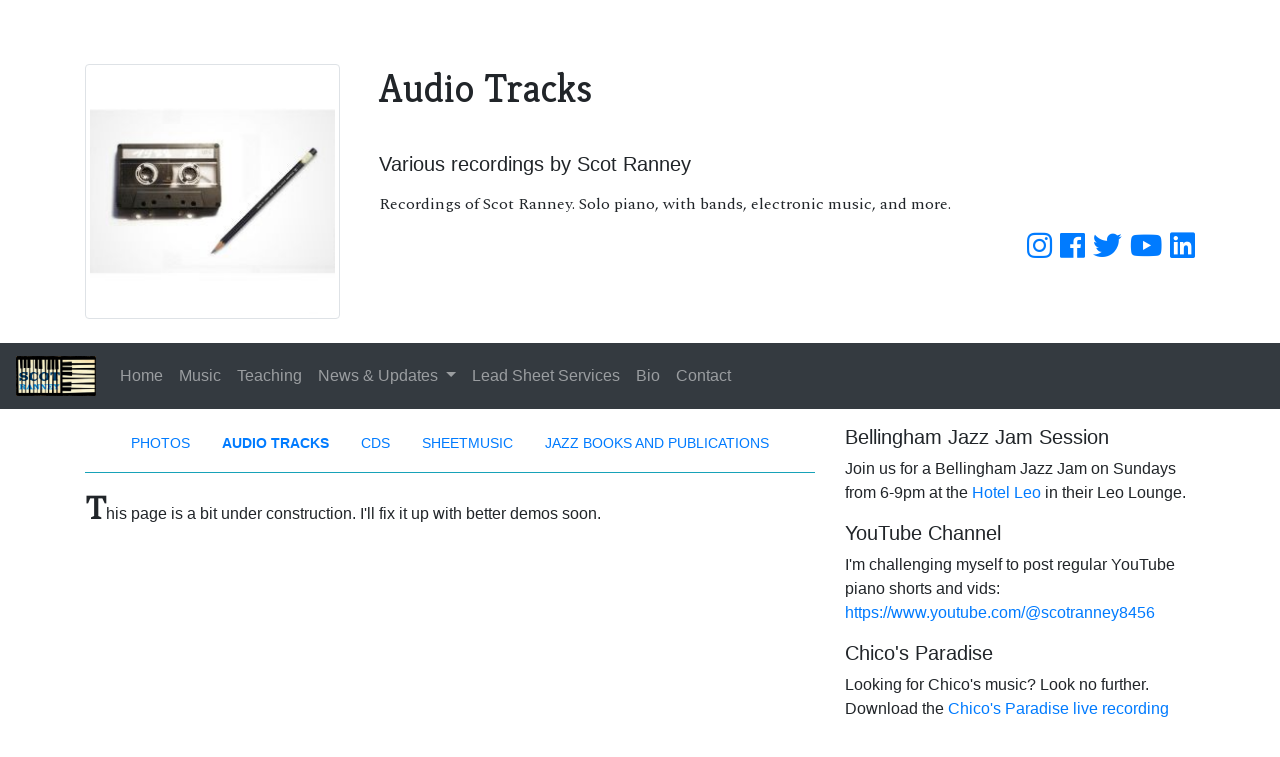

--- FILE ---
content_type: text/html
request_url: https://www.scotranney.com/home/23/Recordings-Scot-Ranney.html
body_size: 24450
content:
	<!doctype html><html lang="en"><head><meta charset="utf-8" /><meta name="viewport" content="width=device-width, initial-scale=1, shrink-to-fit=no" /><title>Audio Tracks</title><meta name="description" content="Recordings of Scot Ranney. Solo piano, with bands, electronic music, and more." /><meta name="author" content="Scot Ranney" /><link rel="author" href="https://plus.google.com/+ScotRanney/posts"><link rel="amphtml" href="https://www.scotranney.com/amp/Recordings-Scot-Ranney.html"><meta http-equiv="cache-control" content="no-cache"/><meta http-equiv="expires" content="1801441733" /><meta name="copyright" content="1769905733 by Scot Ranney" /><link rel="canonical" href="https://www.scotranney.com/home/23/Recordings-Scot-Ranney.html" />	<meta property="og:type" content="article"><meta property="og:url" content="https://www.scotranney.com/home/23/Recordings-Scot-Ranney.html"><meta property="og:image" content="https://www.scotranney.com/images/scot_ranney_recordings_pencil_cassette_122_sm.jpg"><meta property="og:description" content="Recordings of Scot Ranney. Solo piano, with bands, electronic music, and more."><meta property="og:title" content="Audio Tracks"><meta property="og:site_name" content="Jazz Piano, Scot Ranney"><meta property="og:see_also" content="www.scotranney.com"><meta property="article:author" content="http://www.scotranney.com/Scot-Ranney-Jazz-Piano-Bio.html"><meta property="article:section" content=""><link rel="shortcut icon" type="image/x-icon" href="/favicon.ico"/>	<meta property="article:tag" content="Audio Tracks" /><meta name="twitter:card" content="summary"><meta name="twitter:url" content="https://www.scotranney.com/home/23/Recordings-Scot-Ranney.html"><meta name="twitter:title" content="Audio Tracks"><meta name="twitter:description" content="Recordings of Scot Ranney. Solo piano, with bands, electronic music, and more."><meta name="twitter:image" content="https://www.scotranney.com/images/scot_ranney_recordings_pencil_cassette_122_sm.jpg"><!-- Bootstrap CSS --><link rel="stylesheet" href="https://cdn.jsdelivr.net/npm/bootstrap@4.6.2/dist/css/bootstrap.min.css" integrity="sha384-xOolHFLEh07PJGoPkLv1IbcEPTNtaed2xpHsD9ESMhqIYd0nLMwNLD69Npy4HI+N" crossorigin="anonymous"><link rel="stylesheet" href="https://pro.fontawesome.com/releases/v5.7.2/css/all.css" integrity="sha384-6jHF7Z3XI3fF4XZixAuSu0gGKrXwoX/w3uFPxC56OtjChio7wtTGJWRW53Nhx6Ev" crossorigin="anonymous">	<link href="https://fonts.googleapis.com/css?family=Kreon:300,400|Spectral" rel="stylesheet"><link rel='stylesheet' href='/css/styles.css' type='text/css' /> <link rel='stylesheet' href='/js/fl/featherlight.min.css' type='text/css' /> <!-- Global Site Tag (gtag.js) - Google Analytics --><script async src="https://www.googletagmanager.com/gtag/js?id=GA_TRACKING_ID"></script><script>window.dataLayer = window.dataLayer || [];function gtag(){dataLayer.push(arguments);}gtag('js', new Date());gtag('config', 'UA-30608347-6');</script><script type="application/ld+json">{"@context": "http://schema.org","@type": "WebSite","name": "Jazz Piano, Scot Ranney","url": "http://www.scotranney.com","sameAs": ["https://www.facebook.com/scot.ranney", "https://plus.google.com/+ScotRanney", "http://www.twitter.com/scot_ranney", "https://www.linkedin.com/in/scot-ranney-953bb8a", "https://www.youtube.com/user/ScotRanney", "https://www.instagram.com/scot_ranney/"],"potentialAction": {"@type": "SearchAction","target": "http://www.scotranney.com/bbs/scotcit.mvc?search={search_term}","query-input": "required name=search_term"}}</script></head><body><div id="fb-root"></div><script>(function(d, s, id) {var js, fjs = d.getElementsByTagName(s)[0];if (d.getElementById(id)) return;js = d.createElement(s); js.id = id;js.src = 'https://connect.facebook.net/en_US/sdk.js#xfbml=1&version=v3.1&appId=295674597481342&autoLogAppEvents=1';fjs.parentNode.insertBefore(js, fjs);}(document, 'script', 'facebook-jssdk'));</script>																								<div class="jumbotron jumbotron-fluid pb-4" style="background-color: #FFFF; margin-bottom: 0;">	<div class="container"><div class="row"><div class="col-sm-3 text-center">	<img src="https://www.scotranney.com/images/scot_ranney_recordings_pencil_cassette_122_sm.jpg" alt="" title="" class="img-thumbnail img-fluid" /></div><div class="col-sm-9 pl-4"><h1 class="display-5 pb-2">Audio Tracks</h1><h5 class="subtitle pb-2 pt-md-4">Various recordings by Scot Ranney</h5><div class="synopsis mb-3">Recordings of Scot Ranney. Solo piano, with bands, electronic music, and more.</div>	<div class="row"><div class="col-md-6"></div><div class="col-md-6 text-right align-bottom byline"><a class="pr-1" href="https://www.instagram.com/scot_ranney/" alt="scot ranney instagram" title="scot ranney on instagram"><i class="fab fa-instagram fa-2x"></i></a><a class="pr-1" href="https://www.facebook.com/scot.ranney" alt="scot ranney facebook" title="scot ranney facebook"><i class="fab fa-facebook fa-2x"></i></a><a class="pr-1" href="http://www.twitter.com/scot_ranney" alt="scot ranney twitter" title="scot ranney twitter"><i class="fab fa-twitter fa-2x"></i></a><a class="pr-1" href="https://www.youtube.com/user/ScotRanney" alt="scot ranney youtube" title="scot ranney music videos on youtube"><i class="fab fa-youtube fa-2x"></i></a>	<a href="https://www.linkedin.com/in/scot-ranney-953bb8a" alt="scot ranney linkedin" title="scot ranney linkedin"><i class="fab fa-linkedin fa-2x"></i></a>	</div></div></div></div></div></div></div><nav class="navbar sticky-top navbar-expand-lg navbar-dark bg-dark"><a class="navbar-brand" href="https://www.scotranney.com/"><img src="/images/scot_ranney_jazz_piano_logo_nav.png" width="80" alt="Scot Ranney Bellingham, Vancouver, Seattle Jazz Piano" /></a><button class="navbar-toggler" type="button" data-toggle="collapse" data-target="#navbarSupportedContent" aria-controls="navbarSupportedContent" aria-expanded="false" aria-label="Toggle navigation"><span class="navbar-toggler-icon"></span></button><div class="collapse navbar-collapse" id="navbarSupportedContent"><ul class="navbar-nav mr-auto"><li class="nav-item"><a class="nav-link" href="https://www.scotranney.com/">Home</a></li><li class="nav-item"><a class="nav-link " href="/Scot-Ranney-Jazz-Piano-Music.html">Music</a>	</li>	<li class="nav-item"><a class="nav-link " href="/Scot-Ranney-Jazz-Education.html">Teaching</a>	</li>	<li class="nav-item dropdown"><a class="nav-link dropdown-toggle" href="#" id="updates" role="button" data-toggle="dropdown" aria-haspopup="true" aria-expanded="false">	News & Updates</a><div class="dropdown-menu" aria-labelledby="updates"><a class="dropdown-item " href="https://www.scotranney.com/blog/music/">Music</a>	<a class="dropdown-item " href=""></a>	<a class="dropdown-item " href="https://www.scotranney.com/blog/outdoors/">Outdoors</a>	<a class="dropdown-item " href="https://www.scotranney.com/blog/doggerel/">Interesting Word Usements</a>	<a class="dropdown-item " href="https://www.scotranney.com/blog/reviews/">Reviews</a>	<a class="dropdown-item " href="https://www.scotranney.com/blog/travel/">Travel</a>	<a class="dropdown-item " href="https://www.scotranney.com/blog/health/">Health</a>	<a class="dropdown-item " href="https://www.scotranney.com/blog/science/">Science & Technology</a>	<a class="dropdown-item " href="https://www.scotranney.com/blog/88keys/">88 Keys to Happiness</a>	<a class="dropdown-item " href="https://www.scotranney.com/blog/featured/">Featured Content</a>	<a class="dropdown-item " href="https://www.scotranney.com/blog/hongkong/">Hong Kong</a>	<a class="dropdown-item " href="https://www.scotranney.com/blog/education/">Education</a>	</div></li><li class="nav-item"><a class="nav-link" href="/Professional-Lead-Sheet-Service.html">Lead Sheet Services</a>	</li><li class="nav-item"><a class="nav-link " href="/Scot-Ranney-Jazz-Piano-Bio.html">Bio</a>	</li>	<li class="nav-item"><a href="#" class="nav-link" data-toggle="modal" data-target="#Contact">Contact</a></li></ul></div></nav><div class="modal fade" id="cart" tabindex="-1" role="dialog" aria-labelledby="cart" aria-hidden="true"><div class="modal-dialog" role="document"><div class="modal-content"><div class="modal-header"><h5 class="modal-title" id="exampleModalLabel">Shopping Cart</h5><button type="button" class="close" data-dismiss="modal" aria-label="Close"><span aria-hidden="true">&times;</span></button></div><div class="modal-body" id="basket"><div class="row"><div class="col-4 text-right"><b>Total:</b></div>	<div class="col-4"><b class="total">$0.00</b></div></div></div><div class="modal-footer"><button type="button" class="btn btn-secondary">Edit Cart</button><button type="button" class="btn btn-secondary" data-dismiss="modal">Close</button><button type="button" class="btn btn-warning">Check Out Now</button></div></div></div></div><div class="container"><div class="row mt-3"><div class="col-sm-8">	<ul class="nav justify-content-center mb-4 pb-1 border-info border-bottom"><li class="nav-item"><a class="nav-link h6 text-uppercase" href="jazz-piano-scot-ranney-photos.html"><small>Photos</small></a></li><li class="nav-item"><a class="nav-link h6 text-uppercase active" href="Recordings-Scot-Ranney.html"><small><b>Audio Tracks</b></small></a></li><li class="nav-item"><a class="nav-link h6 text-uppercase" href="CDs-Scot-Ranney.html"><small>CDs</small></a></li><li class="nav-item"><a class="nav-link h6 text-uppercase" href="Sheetmusic-Jazz-Piano-Scot-Ranney.html"><small>Sheetmusic</small></a></li><li class="nav-item"><a class="nav-link h6 text-uppercase" href="Jazz-Books-and-Publications-Scot-Ranney.html"><small>Jazz Books and Publications</small></a></li></ul>	<div id="content"><p>This page is a bit under construction. I'll fix it up with better demos soon.</p><iframe src="https://chirb.it/wp/4a0IbO" width="380" scrolling="NO" frameborder="0">If you can not see this chirbit, listen to it here https://chirb.it/4a0IbO</iframe><p>	<br></p><p>	<a href="https://chirb.it/4a0IbO" title="I Fall In Love Too Easily | social audio" style="font-family:helvetica,arial,sans-serif;font-size:8pt;text-align:left;margin:5px;">Check this out on Chirbit</a></p><p>Chico's Paradise</p><iframe width="100%" height="166" scrolling="no" frameborder="no" allow="autoplay" src="https://w.soundcloud.com/player/?url=https%3A//api.soundcloud.com/tracks/29281844&color=%23ff5500&auto_play=false&hide_related=false&show_comments=true&show_user=true&show_reposts=false&show_teaser=true"></iframe><p>"207" is from "My First Piano" CD</p><iframe width="100%" height="166" scrolling="no" frameborder="no" allow="autoplay" src="https://w.soundcloud.com/player/?url=https%3A//api.soundcloud.com/tracks/434893&color=%23ff5500&auto_play=false&hide_related=false&show_comments=true&show_user=true&show_reposts=false&show_teaser=true"></iframe><p>ToberX is a&nbsp;funky fun looping bass noise with Herbiesque pianoisms on top of it. It ends with a funky piano version of Amazing Grace (kind of inspired by Victor Wooten.)</p><iframe src="//yourlisten.com/embed/html5?17434976" scrolling="no" style="border: medium none; width: 100%; height: auto; overflow: hidden;" frameborder="no"></iframe><p><a style="display: none;" rel="nofollow" href="http://yourlisten.com/scot.ranney/toberx" id="yl17434976">Podcast Hosting – Free Audio – toberx</a></p><p>A slow rendition of "My Funny Valentine".</p><iframe src="//yourlisten.com/embed/html5?17410225" scrolling="no" style="border: medium none; width: 100%; height: auto; overflow: hidden;" frameborder="no"></iframe><p><a style="display: none;" href="http://yourlisten.com/scot.ranney/my-funny-valentiine" id="yl17410225">Share Music – Embed Audio Files – my funny valentiine</a></p><p>An original:</p><iframe src="//yourlisten.com/embed/html5?17410220" scrolling="no" style="border: medium none; width: 100%; height: auto; overflow: hidden;" frameborder="no"></iframe><p><a style="display: none;" rel="nofollow" href="http://yourlisten.com/scot.ranney/a-world-away-from-one-day" id="yl17410220">Embed Music Files – Embed Audio – a world away from one day</a>Used for the <a href="https://www.learnjazzpiano.com/article/2014/09/17/a-look-at-softly-as-in-a-morning-sunrise/" target="_blank">"Softly as in a Morning Sunrise"</a> jazz piano reharmonization lesson on LearnJazzPiano.com</p><iframe src="//yourlisten.com/embed/html5?17203587" scrolling="no" style="border: medium none; width: 100%; height: auto; overflow: hidden;" frameborder="no"></iframe><p><a style="display: none;" rel="nofollow" href="http://yourlisten.com/scot.ranney/for-the-softly-as-in-a-morning-sunrise-lesson" id="yl17203587">Music File Hosting – Listen Audio Files – for the softly as in a morni…</a></p><p>This is a thoughtful rendition of Autumn Leaves.</p><iframe src="//yourlisten.com/embed/html5?17407795" scrolling="no" style="border: medium none; width: 100%; height: auto; overflow: hidden;" frameborder="no"></iframe><p><a style="display: none;" rel="nofollow" href="http://yourlisten.com/scot.ranney/autumnimprov" id="yl17407795">Free Music – Share Audio – autumn_improv</a></p><p></p></div><div class="card mt-5"><div class="card-body"><div class="fb-like" data-href="https://www.scotranney.com/home/23/Recordings-Scot-Ranney.html" data-layout="button_count" data-action="like" data-size="large" data-show-faces="false" data-share="true"></div><div style="min-height: 178px;"><div class="fb-comments" data-width="100%"></div>	</div></div></div></div><div class="col-sm-4"><p class="h5">Bellingham Jazz Jam Session</p><p>Join us for a Bellingham Jazz Jam on Sundays from 6-9pm at the <a target="_blank" href="https://www.thehotelleo.com/">Hotel Leo</a> in their Leo Lounge. </p><p class="h5">YouTube Channel</p><p>I'm challenging myself to post regular YouTube piano shorts and vids: <a href="https://www.youtube.com/@scotranney8456" target="_blank">https://www.youtube.com/@scotranney8456</a> </p><p class="h5">Chico's Paradise</p><p>Looking for Chico's music? Look no further. Download the <a target="_blank" href="https://drive.google.com/open?id=0BzpRWT3TYZ-1QllBcW92ZUctRVE">Chico's Paradise live recording</a> from the early 2000's.</p><div class="d-none d-md-block">	<p class="h5 text-center">An Hour of New Piano Music by Scot</p>	<div class="embed-responsive embed-responsive-16by9 d-md-none d-lg-block"><iframe class="embed-responsive-item" src="https://www.youtube.com/embed/j-adfb6mJko" allowfullscreen=""></iframe></div></div><p><small>More videos of Scot Ranney's music: <a title="Scot Ranney piano music on YouTube" href="https://www.youtube.com/user/funkeyer/videos">play list 1</a>, <a title="Scot Ranney music on YouTube" href="https://www.youtube.com/user/ScotRanney/playlists">play list 2</a></small></p><section><h4 class="h5">News, Updates, Doggerel</h4><ul class="list-unstyled"><li>	<a href="https://www.scotranney.com/blog/30/Oh-Christmas-Tree-for-Jazz-Piano.html">Oh Christmas Tree for Jazz Piano</a><div class="small">Oh Tannenbaum for Jazz Piano, Just in Time for Christmas!</div></li><li>	<a href="https://www.scotranney.com/blog/29/Review-of-3M-E-A-Rsoft-FX-Earplugs.html">Review of 3M E-A-Rsoft FX Earplugs</a><div class="small">According to new research, sleep is even more important than we ever thought.</div></li><li>	<a href="https://www.scotranney.com/blog/26/Danny-Boy-Jazz-Lead-Sheet.html">Danny Boy Jazz Lead Sheet</a><div class="small">Need a jazzy lead sheet for Danny Boy? This might be the one for you.</div></li><li>	<a href="https://www.scotranney.com/blog/17/Umcka-Cold-and-Flu-Remedy-Review.html">A Review of the Umcka Cold and Flu Remedy</a><div class="small">I've had great results with Umcka cold and flu remedy.</div></li><li>	<a href="https://www.scotranney.com/blog/16/How-to-Adjust-Right-Left-Balance-in-Windows.html">How to Adjust Right Left Balance in Windows</a><div class="small">There is an easy way to adjust left/right balance in Windows 10 with this little sound utility.</div></li><li>	<a href="https://www.scotranney.com/blog/15/The-Golden-Rule-of-Making-Great-Music.html">The Golden Rule of Making Great Music</a><div class="small">A big part of making great music is engaging your audience.</div></li><li>	<a href="https://www.scotranney.com/blog/14/Its-Never-too-Late-to-Succeed.html">Itâ€™s Never too Late to Succeed</a><div class="small">Results from a recent study show that success is not age related.</div></li><li>	<a href="https://www.scotranney.com/blog/13/Calvin-and-Hobbes-The-Last-Adventure.html">Calvin and Hobbes: The Last Adventure</a><div class="small">A story about Calvin and Hobbes, a memorial and look at what Calvin's last day might have been like.</div></li><li>	<a href="https://www.scotranney.com/blog/12/Mt-Baker-Ski-Area-Legendary-Banked-Slalom-2016.html">Mt. Baker Ski Area: Legendary Banked Slalom, 2016</a><div class="small"></div></li><li>	<a href="https://www.scotranney.com/blog/11/Toilets-that-Flush-a-Personal-Review.html">Toilets that Flush, a Personal Review</a><div class="small">A review of the American Standard Siphonic Dual Flush Toilet</div></li></ul></section><div class="card mb-4"><div class="card-header text-center h6">When there isn't a piano,<br>Scot plays the Nord Stage2 EX</div><div class="card-body pt-3"><p class="card-text text-center h6"><a target="_blank" href="http://amzn.to/2ugay5v2"><img class="card-img-top" src="/images/Nord-Stage-2-EX-HA88-scot-ranney_129_md.jpg" alt="Nord Stage 2 EX - Scot Ranney's keyboard of choice." /></a>	<a target="_blank" href="http://amzn.to/2ugay5v2">Nord Stage2 EX</a> <br><br>A perfectly awesome keyboard.</p></div></div><script async src="//pagead2.googlesyndication.com/pagead/js/adsbygoogle.js"></script><!-- scotranney.com --><ins class="adsbygoogle"style="display:block"data-ad-client="ca-pub-3960617988128982"data-ad-slot="1602667502"data-ad-format="auto"></ins><script>(adsbygoogle = window.adsbygoogle || []).push({});</script><nav class="nav flex-column mt-3 border-info border-top"><a class="nav-link" href="/">Home</a><a class="nav-link" href="/Scot-Ranney-Jazz-Piano-Music.html">Music</a><a class="nav-link" href="/Scot-Ranney-Jazz-Education.html">Teaching</a><a class="nav-link" href="/Professional-Lead-Sheet-Service.html">Lead Sheet & Take Down Services</a><a class="nav-link" href="/Scot-Ranney-Jazz-Piano-Bio.html">Scot Ranney Bio</a><a class="nav-link" href="/blog/posts/">News and Updates</a></nav>	</div></div></div><div class="container-fluid"><div class="row bg-dark text-light pt-2"><div class="col-sm-4"><h3>Resources</h3><a href="https://www.learnjazzpiano.com" target="_blank">LearnJazzPiano.com </a><p>Scot's online jazz piano community, since 1995. Forums, questions answered, and a ton of unique jazz piano resources.</p><p><a href="https://www.scotsscripts.com" target="_blank">Scot's Scripts Web Development</a></p><p>Website, ecommerce, and general consultation. Since 1997. Have an idea? Anything can happen with custom web apps.</p><p><a href="https://www.scoreexchange.com/profiles/scotranney" target="_blank">Original Sheet Music on Score Exchange</a></p><p>Solo piano sheet music arrangements of original compositions, Christmas music, Celtic classics, and more.</p></div><div class="col-sm-4"><h3>Featured Content</h3><a href="Calvin-and-Hobbes-The-Last-Adventure.html">Calvin and Hobbes: The Last Adventure</a><p class="card-text">A story about Calvin and Hobbes, a memorial and look at what Calvin's last day might have been like.</p><a href="Toilets-that-Flush-a-Personal-Review.html">Toilets that Flush, a Personal Review</a><p class="card-text">A review of the American Standard Siphonic Dual Flush Toilet</p><a href="The-Day-of-the-Chin-or-Strangling-Chickens-and-Yummy-Griblets.html">The Day of the Chin, or, Strangling Chickens and Yummy Griblets</a><p class="card-text">The band accepts no one into the inner circle without an offering. Drinks are acceptable.</p><a href="The-Ten-Thousand-Buddhas-Monastery-Hong-Kong.html">The Ten Thousand Buddhas Monastery â€“ Hong Kong</a><p class="card-text">Visiting the Ten Thousand Buddhas Monastery is like walking into a kung fu movie inside a hidden Chinese mountain temple. Photos and directions.</p></div><div class="col-sm-4"><h4 class="h-widget">Email/Newsletter List</h4>	<p>Keep up to date with Scot's gigs, publications, and other musical endeavors. Contact Scot to be added to the newsletter.</p></div>	</div><div class="row"><div class="col bg-dark text-light"><hr /><p class="text-center" style="color: #aaa; font-family: spectral; font-weight: 400; font-size: smaller;">Created by Scot's Scripts using Reality CMS - You wish you had this too.<br>Copyright &copy; 2026 by Scot Ranney</p></div></div></div><script src="https://code.jquery.com/jquery-3.7.1.min.js" integrity="sha256-/JqT3SQfawRcv/BIHPThkBvs0OEvtFFmqPF/lYI/Cxo=" crossorigin="anonymous"></script><script src="https://cdn.jsdelivr.net/npm/jquery@3.5.1/dist/jquery.slim.min.js" integrity="sha384-DfXdz2htPH0lsSSs5nCTpuj/zy4C+OGpamoFVy38MVBnE+IbbVYUew+OrCXaRkfj" crossorigin="anonymous"></script><script src="https://cdn.jsdelivr.net/npm/bootstrap@4.6.2/dist/js/bootstrap.bundle.min.js" integrity="sha384-Fy6S3B9q64WdZWQUiU+q4/2Lc9npb8tCaSX9FK7E8HnRr0Jz8D6OP9dO5Vg3Q9ct" crossorigin="anonymous"></script><div class="modal fade" id="Contact" tabindex="-1" role="dialog" aria-labelledby="ContactLabel"><div class="modal-dialog modal-lg" role="document"><div class="modal-content"><form action="https://www.scotranney.com/home/23/Recordings-Scot-Ranney.html" id="contact" method="post"><input type="hidden" name="_subject" value="SR Contact Form" />	<input type="hidden" name="processcontactform" value="1" /><div class="modal-header"><h4 class="modal-title" id="ContactLabel">Contact Scot Ranney</h4><button type="button" class="close" data-dismiss="modal" aria-label="Close"><span aria-hidden="true">&times;</span></button>	</div><div class="modal-body"><p>You're at the right place if you want to inquire about gigs, lessons, teaching, or anything else. If you want me to play piano for you, please include exact dates, times, and locations to make it easier for me to check on availability. Thanks, and I'll get back to you as soon as I can. ~ Scot</p><div class="row"><div class="form-group col-sm-6"><label>First Name</label> <input class="form-control" type="text" name="_fname" value="" placeholder="First Name" required></div><div class="form-group col-sm-6"><label>Last Name</label> <input class="form-control" type="text" name="_lname" value="" placeholder="Last Name" required></div><div class="form-group col-sm-6"><label>Email Address</label><input class="form-control" type="email" name="_email" value="" placeholder="Your email address" required></div><div class="form-group col-sm-6"><label>Verify Email Address</label><input class="form-control" type="email" name="_vemail" value="" placeholder="Type your email address again" required></div></div><div class="row"><div class="form-group col-sm-12"><label>Message - please be detailed and provide more contact information if necessary.</label><textarea class="form-control" name="_message" id="message" rows="6" required></textarea></div></div></div><div class="modal-footer"><span class="pr-2 text-danger">This contact window will automatically close after the message is sent.</span><button type="button" class="btn btn-default" data-dismiss="modal">Close</button><button id="load" type="submit" class="btn btn-primary"><span id="spinner" style="display: none;">processing message... <i class="fa fa-spinner fa-spin"></i></span><span id="nospin">send message</span></button></div></form></div></div></div><script src="https://cdnjs.cloudflare.com/ajax/libs/eldarion-ajax/0.12.0/eldarion-ajax.min.js"></script><script src="/js/fl/featherlight.min.js"></script><script>	</script><script type="text/javascript" src="//s7.addthis.com/js/300/addthis_widget.js#pubid=ra-581d6f1490ac4c40"></script></body></html>

--- FILE ---
content_type: text/html; charset=utf-8
request_url: https://www.google.com/recaptcha/api2/aframe
body_size: 266
content:
<!DOCTYPE HTML><html><head><meta http-equiv="content-type" content="text/html; charset=UTF-8"></head><body><script nonce="0qJcAPXapJoC21xZrvDt2A">/** Anti-fraud and anti-abuse applications only. See google.com/recaptcha */ try{var clients={'sodar':'https://pagead2.googlesyndication.com/pagead/sodar?'};window.addEventListener("message",function(a){try{if(a.source===window.parent){var b=JSON.parse(a.data);var c=clients[b['id']];if(c){var d=document.createElement('img');d.src=c+b['params']+'&rc='+(localStorage.getItem("rc::a")?sessionStorage.getItem("rc::b"):"");window.document.body.appendChild(d);sessionStorage.setItem("rc::e",parseInt(sessionStorage.getItem("rc::e")||0)+1);localStorage.setItem("rc::h",'1769905745471');}}}catch(b){}});window.parent.postMessage("_grecaptcha_ready", "*");}catch(b){}</script></body></html>

--- FILE ---
content_type: text/css
request_url: https://www.scotranney.com/css/styles.css
body_size: 1389
content:
	h1,h2,h3,h4,h5,h6 {
		font-family: kreon;
		font-weight: 400;
	}
	
	#content:first-letter {
    	text-transform: uppercase;
		font-size: 2em; 
		font-weight: bold; 
		font-family: spectral;	
	}
	#content:first-line {
    	line-height: 25px;
	}		
	
	.jumbo-home {
		background-color: #000000; 
		color: #ddd; margin-bottom: 0; 
		background-image: url('/images/scot_ranney_playing_jazz_piano_at_mt_baker_theater_bellingham_wa.jpg'); 
		background-repeat: no-repeat;
		background-position: top right;
	}
	.jumbo-music {
		background-color: #000000; 
		color: #ddd; margin-bottom: 0; 
		background-image: url('/images/scot_ranney_jeff_cooke_concert_mt_baker_theater_wd.jpg'); 
		background-repeat: no-repeat;
		background-position: top right;
	}	
	
	.byline {
		font-size: .9em;
	}
	
	.heading-small {
		font-size: 1.5em;
	}
	
	.heading-bold {
		font-family: kreon;
		font-weight: 400;
	}	
	
	img {
    max-width: 100%;
    height: auto;
	}
	
	.synopsis, .headline {
		font-family: spectral;
	}
	
	.subtitle {
		font-family: sans-serif;
	}
.hidden {
    display: none;
}
	
blockquote {
    padding: 0;
    quotes: "\201C" "\201D";
    display: inline-block;
    font-family: spectral;
    font-weight: bold;
    margin: 10px 10px 10px 0px;
}

.blockquote {
	font-size: 1rem;
}

blockquote em {
	font-weight: normal;
}